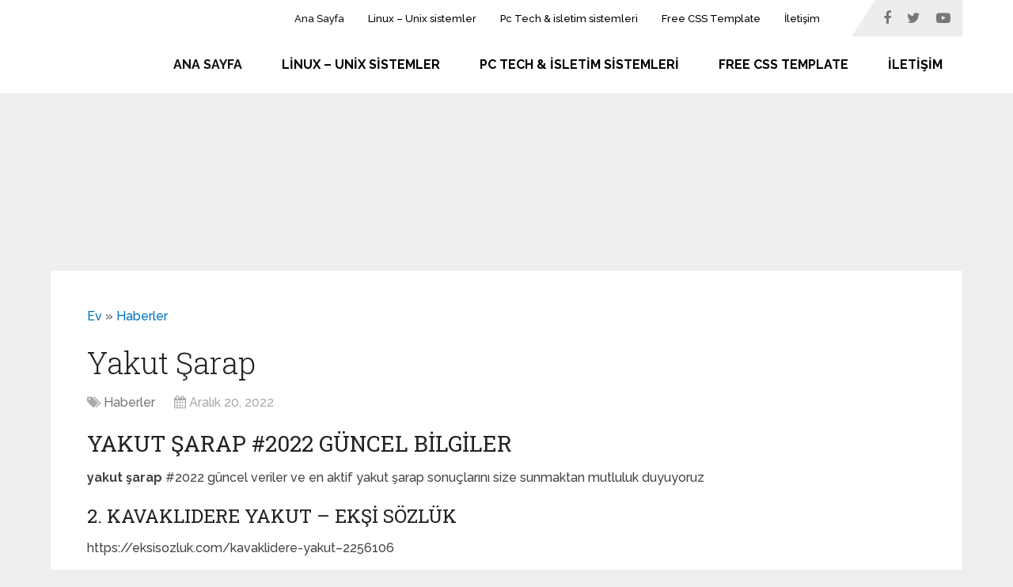

--- FILE ---
content_type: text/html
request_url: https://www.googlefanclub.com/yakut-sarap/
body_size: 11234
content:
<!DOCTYPE html>
<html class="no-js" lang="tr" prefix="og: https://ogp.me/ns#">
<head itemscope itemtype="http://schema.org/WebSite">
<meta charset="UTF-8">
<!-- Always force latest IE rendering engine (even in intranet) & Chrome Frame -->
<!--[if IE ]>
<meta http-equiv="X-UA-Compatible" content="IE=edge,chrome=1">
<![endif]-->
<link rel="profile" href="https://gmpg.org/xfn/11" />
<link rel="icon" href="https://www.googlefanclub.com/wp-content/uploads/2020/11/Black-Hat-SEO.jpg" type="image/x-icon" />
<!-- IE10 Tile.-->
<meta name="msapplication-TileColor" content="#FFFFFF">
<meta name="msapplication-TileImage" content="https://www.googlefanclub.com/wp-content/uploads/2020/11/Black-Hat-SEO.jpg">
<!--iOS/android/handheld specific -->
<link rel="apple-touch-icon-precomposed" href="https://www.googlefanclub.com/wp-content/uploads/2020/11/Black-Hat-SEO.jpg" />
<meta name="viewport" content="width=device-width, initial-scale=1">
<meta name="apple-mobile-web-app-capable" content="yes">
<meta name="apple-mobile-web-app-status-bar-style" content="black">
<meta itemprop="name" content="Google Fan Club" />
<link rel="pingback" href="https://www.googlefanclub.com/xmlrpc.php" />
<script type="text/javascript">document.documentElement.className = document.documentElement.className.replace( /\bno-js\b/,'js' );</script>
<!-- Search Engine Optimization by Rank Math - https://rankmath.com/ -->
<title>yakut şarap #2022 güncel bilgiler</title>
<meta name="description" content="yakut şarap #2022 güncel veriler ve en aktif yakut şarap sonuçlarını size sunmaktan mutluluk duyuyoruz"/>
<meta name="robots" content="follow, index, max-snippet:-1, max-video-preview:-1, max-image-preview:large"/>
<link rel="canonical" href="https://www.googlefanclub.com/yakut-sarap/" />
<meta property="og:locale" content="tr_TR" />
<meta property="og:type" content="article" />
<meta property="og:title" content="yakut şarap #2022 güncel bilgiler" />
<meta property="og:description" content="yakut şarap #2022 güncel veriler ve en aktif yakut şarap sonuçlarını size sunmaktan mutluluk duyuyoruz" />
<meta property="og:url" content="https://www.googlefanclub.com/yakut-sarap/" />
<meta property="og:site_name" content="Google Fan Club" />
<meta property="article:section" content="Haberler" />
<meta name="twitter:card" content="summary_large_image" />
<meta name="twitter:title" content="yakut şarap #2022 güncel bilgiler" />
<meta name="twitter:description" content="yakut şarap #2022 güncel veriler ve en aktif yakut şarap sonuçlarını size sunmaktan mutluluk duyuyoruz" />
<meta name="twitter:label1" content="Written by" />
<meta name="twitter:data1" content="Fatih" />
<meta name="twitter:label2" content="Time to read" />
<meta name="twitter:data2" content="4 dakika" />
<!-- /Rank Math WordPress SEO eklentisi -->
<link rel="alternate" type="application/rss+xml" title="Google Fan Club &raquo; beslemesi" href="https://www.googlefanclub.com/feed/" />
<link rel="alternate" type="application/rss+xml" title="Google Fan Club &raquo; yorum beslemesi" href="https://www.googlefanclub.com/comments/feed/" />
<link rel='stylesheet' id='wp-block-library-css' href='//www.googlefanclub.com/wp-content/cache/wpfc-minified/1sby7qri/88737.css' type='text/css' media='all' />
<style id='wp-block-library-theme-inline-css' type='text/css'>
.wp-block-audio figcaption{color:#555;font-size:13px;text-align:center}.is-dark-theme .wp-block-audio figcaption{color:hsla(0,0%,100%,.65)}.wp-block-audio{margin:0 0 1em}.wp-block-code{border:1px solid #ccc;border-radius:4px;font-family:Menlo,Consolas,monaco,monospace;padding:.8em 1em}.wp-block-embed figcaption{color:#555;font-size:13px;text-align:center}.is-dark-theme .wp-block-embed figcaption{color:hsla(0,0%,100%,.65)}.wp-block-embed{margin:0 0 1em}.blocks-gallery-caption{color:#555;font-size:13px;text-align:center}.is-dark-theme .blocks-gallery-caption{color:hsla(0,0%,100%,.65)}.wp-block-image figcaption{color:#555;font-size:13px;text-align:center}.is-dark-theme .wp-block-image figcaption{color:hsla(0,0%,100%,.65)}.wp-block-image{margin:0 0 1em}.wp-block-pullquote{border-bottom:4px solid;border-top:4px solid;color:currentColor;margin-bottom:1.75em}.wp-block-pullquote cite,.wp-block-pullquote footer,.wp-block-pullquote__citation{color:currentColor;font-size:.8125em;font-style:normal;text-transform:uppercase}.wp-block-quote{border-left:.25em solid;margin:0 0 1.75em;padding-left:1em}.wp-block-quote cite,.wp-block-quote footer{color:currentColor;font-size:.8125em;font-style:normal;position:relative}.wp-block-quote.has-text-align-right{border-left:none;border-right:.25em solid;padding-left:0;padding-right:1em}.wp-block-quote.has-text-align-center{border:none;padding-left:0}.wp-block-quote.is-large,.wp-block-quote.is-style-large,.wp-block-quote.is-style-plain{border:none}.wp-block-search .wp-block-search__label{font-weight:700}.wp-block-search__button{border:1px solid #ccc;padding:.375em .625em}:where(.wp-block-group.has-background){padding:1.25em 2.375em}.wp-block-separator.has-css-opacity{opacity:.4}.wp-block-separator{border:none;border-bottom:2px solid;margin-left:auto;margin-right:auto}.wp-block-separator.has-alpha-channel-opacity{opacity:1}.wp-block-separator:not(.is-style-wide):not(.is-style-dots){width:100px}.wp-block-separator.has-background:not(.is-style-dots){border-bottom:none;height:1px}.wp-block-separator.has-background:not(.is-style-wide):not(.is-style-dots){height:2px}.wp-block-table{margin:0 0 1em}.wp-block-table td,.wp-block-table th{word-break:normal}.wp-block-table figcaption{color:#555;font-size:13px;text-align:center}.is-dark-theme .wp-block-table figcaption{color:hsla(0,0%,100%,.65)}.wp-block-video figcaption{color:#555;font-size:13px;text-align:center}.is-dark-theme .wp-block-video figcaption{color:hsla(0,0%,100%,.65)}.wp-block-video{margin:0 0 1em}.wp-block-template-part.has-background{margin-bottom:0;margin-top:0;padding:1.25em 2.375em}
</style>
<style id='classic-theme-styles-inline-css' type='text/css'>
/*! This file is auto-generated */
.wp-block-button__link{color:#fff;background-color:#32373c;border-radius:9999px;box-shadow:none;text-decoration:none;padding:calc(.667em + 2px) calc(1.333em + 2px);font-size:1.125em}.wp-block-file__button{background:#32373c;color:#fff;text-decoration:none}
</style>
<style id='global-styles-inline-css' type='text/css'>
body{--wp--preset--color--black: #000000;--wp--preset--color--cyan-bluish-gray: #abb8c3;--wp--preset--color--white: #ffffff;--wp--preset--color--pale-pink: #f78da7;--wp--preset--color--vivid-red: #cf2e2e;--wp--preset--color--luminous-vivid-orange: #ff6900;--wp--preset--color--luminous-vivid-amber: #fcb900;--wp--preset--color--light-green-cyan: #7bdcb5;--wp--preset--color--vivid-green-cyan: #00d084;--wp--preset--color--pale-cyan-blue: #8ed1fc;--wp--preset--color--vivid-cyan-blue: #0693e3;--wp--preset--color--vivid-purple: #9b51e0;--wp--preset--gradient--vivid-cyan-blue-to-vivid-purple: linear-gradient(135deg,rgba(6,147,227,1) 0%,rgb(155,81,224) 100%);--wp--preset--gradient--light-green-cyan-to-vivid-green-cyan: linear-gradient(135deg,rgb(122,220,180) 0%,rgb(0,208,130) 100%);--wp--preset--gradient--luminous-vivid-amber-to-luminous-vivid-orange: linear-gradient(135deg,rgba(252,185,0,1) 0%,rgba(255,105,0,1) 100%);--wp--preset--gradient--luminous-vivid-orange-to-vivid-red: linear-gradient(135deg,rgba(255,105,0,1) 0%,rgb(207,46,46) 100%);--wp--preset--gradient--very-light-gray-to-cyan-bluish-gray: linear-gradient(135deg,rgb(238,238,238) 0%,rgb(169,184,195) 100%);--wp--preset--gradient--cool-to-warm-spectrum: linear-gradient(135deg,rgb(74,234,220) 0%,rgb(151,120,209) 20%,rgb(207,42,186) 40%,rgb(238,44,130) 60%,rgb(251,105,98) 80%,rgb(254,248,76) 100%);--wp--preset--gradient--blush-light-purple: linear-gradient(135deg,rgb(255,206,236) 0%,rgb(152,150,240) 100%);--wp--preset--gradient--blush-bordeaux: linear-gradient(135deg,rgb(254,205,165) 0%,rgb(254,45,45) 50%,rgb(107,0,62) 100%);--wp--preset--gradient--luminous-dusk: linear-gradient(135deg,rgb(255,203,112) 0%,rgb(199,81,192) 50%,rgb(65,88,208) 100%);--wp--preset--gradient--pale-ocean: linear-gradient(135deg,rgb(255,245,203) 0%,rgb(182,227,212) 50%,rgb(51,167,181) 100%);--wp--preset--gradient--electric-grass: linear-gradient(135deg,rgb(202,248,128) 0%,rgb(113,206,126) 100%);--wp--preset--gradient--midnight: linear-gradient(135deg,rgb(2,3,129) 0%,rgb(40,116,252) 100%);--wp--preset--font-size--small: 13px;--wp--preset--font-size--medium: 20px;--wp--preset--font-size--large: 36px;--wp--preset--font-size--x-large: 42px;--wp--preset--spacing--20: 0.44rem;--wp--preset--spacing--30: 0.67rem;--wp--preset--spacing--40: 1rem;--wp--preset--spacing--50: 1.5rem;--wp--preset--spacing--60: 2.25rem;--wp--preset--spacing--70: 3.38rem;--wp--preset--spacing--80: 5.06rem;--wp--preset--shadow--natural: 6px 6px 9px rgba(0, 0, 0, 0.2);--wp--preset--shadow--deep: 12px 12px 50px rgba(0, 0, 0, 0.4);--wp--preset--shadow--sharp: 6px 6px 0px rgba(0, 0, 0, 0.2);--wp--preset--shadow--outlined: 6px 6px 0px -3px rgba(255, 255, 255, 1), 6px 6px rgba(0, 0, 0, 1);--wp--preset--shadow--crisp: 6px 6px 0px rgba(0, 0, 0, 1);}:where(.is-layout-flex){gap: 0.5em;}:where(.is-layout-grid){gap: 0.5em;}body .is-layout-flow > .alignleft{float: left;margin-inline-start: 0;margin-inline-end: 2em;}body .is-layout-flow > .alignright{float: right;margin-inline-start: 2em;margin-inline-end: 0;}body .is-layout-flow > .aligncenter{margin-left: auto !important;margin-right: auto !important;}body .is-layout-constrained > .alignleft{float: left;margin-inline-start: 0;margin-inline-end: 2em;}body .is-layout-constrained > .alignright{float: right;margin-inline-start: 2em;margin-inline-end: 0;}body .is-layout-constrained > .aligncenter{margin-left: auto !important;margin-right: auto !important;}body .is-layout-constrained > :where(:not(.alignleft):not(.alignright):not(.alignfull)){max-width: var(--wp--style--global--content-size);margin-left: auto !important;margin-right: auto !important;}body .is-layout-constrained > .alignwide{max-width: var(--wp--style--global--wide-size);}body .is-layout-flex{display: flex;}body .is-layout-flex{flex-wrap: wrap;align-items: center;}body .is-layout-flex > *{margin: 0;}body .is-layout-grid{display: grid;}body .is-layout-grid > *{margin: 0;}:where(.wp-block-columns.is-layout-flex){gap: 2em;}:where(.wp-block-columns.is-layout-grid){gap: 2em;}:where(.wp-block-post-template.is-layout-flex){gap: 1.25em;}:where(.wp-block-post-template.is-layout-grid){gap: 1.25em;}.has-black-color{color: var(--wp--preset--color--black) !important;}.has-cyan-bluish-gray-color{color: var(--wp--preset--color--cyan-bluish-gray) !important;}.has-white-color{color: var(--wp--preset--color--white) !important;}.has-pale-pink-color{color: var(--wp--preset--color--pale-pink) !important;}.has-vivid-red-color{color: var(--wp--preset--color--vivid-red) !important;}.has-luminous-vivid-orange-color{color: var(--wp--preset--color--luminous-vivid-orange) !important;}.has-luminous-vivid-amber-color{color: var(--wp--preset--color--luminous-vivid-amber) !important;}.has-light-green-cyan-color{color: var(--wp--preset--color--light-green-cyan) !important;}.has-vivid-green-cyan-color{color: var(--wp--preset--color--vivid-green-cyan) !important;}.has-pale-cyan-blue-color{color: var(--wp--preset--color--pale-cyan-blue) !important;}.has-vivid-cyan-blue-color{color: var(--wp--preset--color--vivid-cyan-blue) !important;}.has-vivid-purple-color{color: var(--wp--preset--color--vivid-purple) !important;}.has-black-background-color{background-color: var(--wp--preset--color--black) !important;}.has-cyan-bluish-gray-background-color{background-color: var(--wp--preset--color--cyan-bluish-gray) !important;}.has-white-background-color{background-color: var(--wp--preset--color--white) !important;}.has-pale-pink-background-color{background-color: var(--wp--preset--color--pale-pink) !important;}.has-vivid-red-background-color{background-color: var(--wp--preset--color--vivid-red) !important;}.has-luminous-vivid-orange-background-color{background-color: var(--wp--preset--color--luminous-vivid-orange) !important;}.has-luminous-vivid-amber-background-color{background-color: var(--wp--preset--color--luminous-vivid-amber) !important;}.has-light-green-cyan-background-color{background-color: var(--wp--preset--color--light-green-cyan) !important;}.has-vivid-green-cyan-background-color{background-color: var(--wp--preset--color--vivid-green-cyan) !important;}.has-pale-cyan-blue-background-color{background-color: var(--wp--preset--color--pale-cyan-blue) !important;}.has-vivid-cyan-blue-background-color{background-color: var(--wp--preset--color--vivid-cyan-blue) !important;}.has-vivid-purple-background-color{background-color: var(--wp--preset--color--vivid-purple) !important;}.has-black-border-color{border-color: var(--wp--preset--color--black) !important;}.has-cyan-bluish-gray-border-color{border-color: var(--wp--preset--color--cyan-bluish-gray) !important;}.has-white-border-color{border-color: var(--wp--preset--color--white) !important;}.has-pale-pink-border-color{border-color: var(--wp--preset--color--pale-pink) !important;}.has-vivid-red-border-color{border-color: var(--wp--preset--color--vivid-red) !important;}.has-luminous-vivid-orange-border-color{border-color: var(--wp--preset--color--luminous-vivid-orange) !important;}.has-luminous-vivid-amber-border-color{border-color: var(--wp--preset--color--luminous-vivid-amber) !important;}.has-light-green-cyan-border-color{border-color: var(--wp--preset--color--light-green-cyan) !important;}.has-vivid-green-cyan-border-color{border-color: var(--wp--preset--color--vivid-green-cyan) !important;}.has-pale-cyan-blue-border-color{border-color: var(--wp--preset--color--pale-cyan-blue) !important;}.has-vivid-cyan-blue-border-color{border-color: var(--wp--preset--color--vivid-cyan-blue) !important;}.has-vivid-purple-border-color{border-color: var(--wp--preset--color--vivid-purple) !important;}.has-vivid-cyan-blue-to-vivid-purple-gradient-background{background: var(--wp--preset--gradient--vivid-cyan-blue-to-vivid-purple) !important;}.has-light-green-cyan-to-vivid-green-cyan-gradient-background{background: var(--wp--preset--gradient--light-green-cyan-to-vivid-green-cyan) !important;}.has-luminous-vivid-amber-to-luminous-vivid-orange-gradient-background{background: var(--wp--preset--gradient--luminous-vivid-amber-to-luminous-vivid-orange) !important;}.has-luminous-vivid-orange-to-vivid-red-gradient-background{background: var(--wp--preset--gradient--luminous-vivid-orange-to-vivid-red) !important;}.has-very-light-gray-to-cyan-bluish-gray-gradient-background{background: var(--wp--preset--gradient--very-light-gray-to-cyan-bluish-gray) !important;}.has-cool-to-warm-spectrum-gradient-background{background: var(--wp--preset--gradient--cool-to-warm-spectrum) !important;}.has-blush-light-purple-gradient-background{background: var(--wp--preset--gradient--blush-light-purple) !important;}.has-blush-bordeaux-gradient-background{background: var(--wp--preset--gradient--blush-bordeaux) !important;}.has-luminous-dusk-gradient-background{background: var(--wp--preset--gradient--luminous-dusk) !important;}.has-pale-ocean-gradient-background{background: var(--wp--preset--gradient--pale-ocean) !important;}.has-electric-grass-gradient-background{background: var(--wp--preset--gradient--electric-grass) !important;}.has-midnight-gradient-background{background: var(--wp--preset--gradient--midnight) !important;}.has-small-font-size{font-size: var(--wp--preset--font-size--small) !important;}.has-medium-font-size{font-size: var(--wp--preset--font-size--medium) !important;}.has-large-font-size{font-size: var(--wp--preset--font-size--large) !important;}.has-x-large-font-size{font-size: var(--wp--preset--font-size--x-large) !important;}
.wp-block-navigation a:where(:not(.wp-element-button)){color: inherit;}
:where(.wp-block-post-template.is-layout-flex){gap: 1.25em;}:where(.wp-block-post-template.is-layout-grid){gap: 1.25em;}
:where(.wp-block-columns.is-layout-flex){gap: 2em;}:where(.wp-block-columns.is-layout-grid){gap: 2em;}
.wp-block-pullquote{font-size: 1.5em;line-height: 1.6;}
</style>
<link rel='stylesheet' id='wp_review-style-css' href='//www.googlefanclub.com/wp-content/cache/wpfc-minified/2ooaeanv/88737.css' type='text/css' media='all' />
<link rel='stylesheet' id='schema-stylesheet-css' href='//www.googlefanclub.com/wp-content/cache/wpfc-minified/4pu2iel/88737.css' type='text/css' media='all' />
<style id='schema-stylesheet-inline-css' type='text/css'>
body {background-color:#eeeeee;}
.main-header.regular_header, .regular_header #primary-navigation .navigation ul ul li {background-color:#ffffff;}
.main-header.logo_in_nav_header, .logo_in_nav_header #primary-navigation .navigation ul ul li {background-color:#ffffff;}
body {background-color:#eeeeee;}
.pace .pace-progress, #mobile-menu-wrapper ul li a:hover, .pagination .page-numbers.current, .pagination a:hover, .single .pagination a:hover .current { background: #0274BE; }
.postauthor h5, .textwidget a, .pnavigation2 a, .sidebar.c-4-12 a:hover, footer .widget li a:hover, .sidebar.c-4-12 a:hover, .reply a, .title a:hover, .post-info a:hover, .widget .thecomment, #tabber .inside li a:hover, .readMore a:hover, .fn a, a, a:hover, #secondary-navigation .navigation ul li a:hover, .readMore a, #primary-navigation a:hover, #secondary-navigation .navigation ul .current-menu-item a, .widget .wp_review_tab_widget_content a, .sidebar .wpt_widget_content a { color:#0274BE; }
a#pull, #commentform input#submit, #mtscontact_submit, .mts-subscribe input[type='submit'], .widget_product_search input[type='submit'], #move-to-top:hover, .currenttext, .pagination a:hover, .pagination .nav-previous a:hover, .pagination .nav-next a:hover, #load-posts a:hover, .single .pagination a:hover .currenttext, .single .pagination > .current .currenttext, #tabber ul.tabs li a.selected, .tagcloud a, .wp-block-tag-cloud a, .navigation ul .sfHover a, .woocommerce a.button, .woocommerce-page a.button, .woocommerce button.button, .woocommerce-page button.button, .woocommerce input.button, .woocommerce-page input.button, .woocommerce #respond input#submit, .woocommerce-page #respond input#submit, .woocommerce #content input.button, .woocommerce-page #content input.button, .woocommerce .bypostauthor:after, #searchsubmit, .woocommerce nav.woocommerce-pagination ul li span.current, .woocommerce-page nav.woocommerce-pagination ul li span.current, .woocommerce #content nav.woocommerce-pagination ul li span.current, .woocommerce-page #content nav.woocommerce-pagination ul li span.current, .woocommerce nav.woocommerce-pagination ul li a:hover, .woocommerce-page nav.woocommerce-pagination ul li a:hover, .woocommerce #content nav.woocommerce-pagination ul li a:hover, .woocommerce-page #content nav.woocommerce-pagination ul li a:hover, .woocommerce nav.woocommerce-pagination ul li a:focus, .woocommerce-page nav.woocommerce-pagination ul li a:focus, .woocommerce #content nav.woocommerce-pagination ul li a:focus, .woocommerce-page #content nav.woocommerce-pagination ul li a:focus, .woocommerce a.button, .woocommerce-page a.button, .woocommerce button.button, .woocommerce-page button.button, .woocommerce input.button, .woocommerce-page input.button, .woocommerce #respond input#submit, .woocommerce-page #respond input#submit, .woocommerce #content input.button, .woocommerce-page #content input.button, .latestPost-review-wrapper, .latestPost .review-type-circle.latestPost-review-wrapper, #wpmm-megamenu .review-total-only, .sbutton, #searchsubmit, .widget .wpt_widget_content #tags-tab-content ul li a, .widget .review-total-only.large-thumb, #add_payment_method .wc-proceed-to-checkout a.checkout-button, .woocommerce-cart .wc-proceed-to-checkout a.checkout-button, .woocommerce-checkout .wc-proceed-to-checkout a.checkout-button, .woocommerce #respond input#submit.alt:hover, .woocommerce a.button.alt:hover, .woocommerce button.button.alt:hover, .woocommerce input.button.alt:hover, .woocommerce #respond input#submit.alt, .woocommerce a.button.alt, .woocommerce button.button.alt, .woocommerce input.button.alt, .woocommerce-account .woocommerce-MyAccount-navigation li.is-active, .woocommerce-product-search button[type='submit'], .woocommerce .woocommerce-widget-layered-nav-dropdown__submit, .wp-block-search .wp-block-search__button { background-color:#0274BE; color: #fff!important; }
.related-posts .title a:hover, .latestPost .title a { color: #0274BE; }
.navigation #wpmm-megamenu .wpmm-pagination a { background-color: #0274BE!important; }
#header .sbutton, #secondary-navigation .ajax-search-results li a:hover { color: #0274BE!important; }
footer {background-color:#222222; }
.copyrights { background-color: #ffffff; }
.flex-control-thumbs .flex-active{ border-top:3px solid #0274BE;}
.wpmm-megamenu-showing.wpmm-light-scheme { background-color:#0274BE!important; }
.regular_header #header {background-color:#222222; }
.logo_in_nav_header #header {background-color:#ffffff; }
.logo-wrap, .widget-header { display: none; }
.navigation { border-top: 0; }
#header { min-height: 47px; }
@media screen and (max-width:865px) { #catcher { height: 0px!important } .sticky-navigation-active { position: relative!important; top: 0px!important } }
</style>
<link rel='stylesheet' id='responsive-css' href='//www.googlefanclub.com/wp-content/cache/wpfc-minified/lodmzp0k/88737.css' type='text/css' media='all' />
<link rel='stylesheet' id='fontawesome-css' href='//www.googlefanclub.com/wp-content/cache/wpfc-minified/dpzc90qq/88737.css' type='text/css' media='all' />
<script type='text/javascript' src='https://www.googlefanclub.com/wp-includes/js/jquery/jquery.min.js' id='jquery-core-js'></script>
<script type='text/javascript' src='https://www.googlefanclub.com/wp-includes/js/jquery/jquery-migrate.min.js' id='jquery-migrate-js'></script>
<link rel="https://api.w.org/" href="https://www.googlefanclub.com/wp-json/" /><link rel="alternate" type="application/json" href="https://www.googlefanclub.com/wp-json/wp/v2/posts/81137" /><link rel="EditURI" type="application/rsd+xml" title="RSD" href="https://www.googlefanclub.com/xmlrpc.php?rsd" />
<meta name="generator" content="WordPress 6.3.1" />
<link rel='shortlink' href='https://www.googlefanclub.com/?p=81137' />
<link href="//fonts.googleapis.com/css?family=Roboto+Slab:normal|Raleway:500|Raleway:700|Roboto+Slab:300&amp;subset=latin&display=swap" rel="stylesheet" type="text/css">
<style type="text/css">
#logo a { font-family: 'Roboto Slab'; font-weight: normal; font-size: 32px; color: #222;text-transform: uppercase; }
#primary-navigation a, .mts-cart { font-family: 'Raleway'; font-weight: 500; font-size: 13px; color: #777; }
#secondary-navigation a { font-family: 'Raleway'; font-weight: 700; font-size: 16px; color: #fff;text-transform: uppercase; }
.latestPost .title a { font-family: 'Roboto Slab'; font-weight: 300; font-size: 38px; color: #0274BE; }
.single-title { font-family: 'Roboto Slab'; font-weight: 300; font-size: 38px; color: #222; }
body { font-family: 'Raleway'; font-weight: 500; font-size: 16px; color: #444444; }
#sidebar .widget h3 { font-family: 'Roboto Slab'; font-weight: normal; font-size: 20px; color: #222222;text-transform: uppercase; }
#sidebar .widget { font-family: 'Raleway'; font-weight: 500; font-size: 16px; color: #444444; }
.footer-widgets h3 { font-family: 'Roboto Slab'; font-weight: normal; font-size: 18px; color: #ffffff;text-transform: uppercase; }
.f-widget a, footer .wpt_widget_content a, footer .wp_review_tab_widget_content a, footer .wpt_tab_widget_content a, footer .widget .wp_review_tab_widget_content a { font-family: 'Raleway'; font-weight: 500; font-size: 16px; color: #999999; }
.footer-widgets, .f-widget .top-posts .comment_num, footer .meta, footer .twitter_time, footer .widget .wpt_widget_content .wpt-postmeta, footer .widget .wpt_comment_content, footer .widget .wpt_excerpt, footer .wp_review_tab_widget_content .wp-review-tab-postmeta, footer .advanced-recent-posts p, footer .popular-posts p, footer .category-posts p { font-family: 'Raleway'; font-weight: 500; font-size: 16px; color: #777777; }
#copyright-note { font-family: 'Raleway'; font-weight: 500; font-size: 14px; color: #7e7d7d; }
h1 { font-family: 'Roboto Slab'; font-weight: normal; font-size: 28px; color: #222222; }
h2 { font-family: 'Roboto Slab'; font-weight: normal; font-size: 24px; color: #222222; }
h3 { font-family: 'Roboto Slab'; font-weight: normal; font-size: 22px; color: #222222; }
h4 { font-family: 'Roboto Slab'; font-weight: normal; font-size: 20px; color: #222222; }
h5 { font-family: 'Roboto Slab'; font-weight: normal; font-size: 18px; color: #222222; }
h6 { font-family: 'Roboto Slab'; font-weight: normal; font-size: 16px; color: #222222; }
</style>
</head>
<body id="blog" class="post-template-default single single-post postid-81137 single-format-standard wp-embed-responsive main default cslayout" itemscope itemtype="http://schema.org/WebPage">
<div class="main-container">
<header id="site-header" class="main-header logo_in_nav_header" role="banner" itemscope itemtype="http://schema.org/WPHeader">
<div id="primary-nav">
<div class="container">
<div id="primary-navigation" class="primary-navigation" role="navigation" itemscope itemtype="http://schema.org/SiteNavigationElement">
<nav class="navigation clearfix">
<ul id="menu-menu" class="menu clearfix"><li id="menu-item-5125" class="menu-item menu-item-type-custom menu-item-object-custom menu-item-home menu-item-5125"><a href="https://www.googlefanclub.com/" style="color: #0f0f0f;">Ana Sayfa</a></li>
<li id="menu-item-120" class="menu-item menu-item-type-taxonomy menu-item-object-category menu-item-120"><a href="https://www.googlefanclub.com/kategori/linux-sistemler/" style="color: #000000;">Linux &#8211; Unix sistemler</a></li>
<li id="menu-item-121" class="menu-item menu-item-type-taxonomy menu-item-object-category menu-item-121"><a href="https://www.googlefanclub.com/kategori/pc-tech-isletim-sistemleri/" style="color: #000000;">Pc Tech &#038; isletim sistemleri</a></li>
<li id="menu-item-122" class="menu-item menu-item-type-taxonomy menu-item-object-category menu-item-122"><a href="https://www.googlefanclub.com/kategori/ucretsiz-css-templateler/" style="color: #000000;">Free CSS Template</a></li>
<li id="menu-item-160" class="menu-item menu-item-type-post_type menu-item-object-page menu-item-160"><a href="https://www.googlefanclub.com/iletisim/" style="color: #000000;">İletişim</a></li>
</ul>																					<div class="header-social-icons">
<a href="#" class="header-facebook" target="_blank">
<span class="fa fa-facebook"></span>
</a>
<a href="#" class="header-twitter" target="_blank">
<span class="fa fa-twitter"></span>
</a>
<a href="#" class="header-youtube-play" target="_blank">
<span class="fa fa-youtube-play"></span>
</a>
</div>
</nav>
</div>
</div>
</div>
<div id="header">
<div class="container">
<div class="logo-wrap">
<h2 id="logo" class="image-logo" itemprop="headline">
<a href="https://www.googlefanclub.com"><img src="https://www.googlefanclub.com/wp-content/uploads/2022/07/googlefanclub-beyaz.png" alt="Google Fan Club" width="400" height="200" /></a>
</h2><!-- END #logo -->
</div>
<div id="secondary-navigation" class="secondary-navigation" role="navigation" itemscope itemtype="http://schema.org/SiteNavigationElement">
<a href="#" id="pull" class="toggle-mobile-menu">Menu</a>
<nav class="navigation clearfix mobile-menu-wrapper">
<ul id="menu-menu-1" class="menu clearfix"><li class="menu-item menu-item-type-custom menu-item-object-custom menu-item-home menu-item-5125"><a href="https://www.googlefanclub.com/" style="color: #0f0f0f;">Ana Sayfa</a></li>
<li class="menu-item menu-item-type-taxonomy menu-item-object-category menu-item-120"><a href="https://www.googlefanclub.com/kategori/linux-sistemler/" style="color: #000000;">Linux &#8211; Unix sistemler</a></li>
<li class="menu-item menu-item-type-taxonomy menu-item-object-category menu-item-121"><a href="https://www.googlefanclub.com/kategori/pc-tech-isletim-sistemleri/" style="color: #000000;">Pc Tech &#038; isletim sistemleri</a></li>
<li class="menu-item menu-item-type-taxonomy menu-item-object-category menu-item-122"><a href="https://www.googlefanclub.com/kategori/ucretsiz-css-templateler/" style="color: #000000;">Free CSS Template</a></li>
<li class="menu-item menu-item-type-post_type menu-item-object-page menu-item-160"><a href="https://www.googlefanclub.com/iletisim/" style="color: #000000;">İletişim</a></li>
</ul>									</nav>
</div>
</div><!--.container-->
</div>
</header>
<div class="container small-header">
<div class="widget-header"><script async src="https://pagead2.googlesyndication.com/pagead/js/adsbygoogle.js?client=ca-pub-0642646788193864"
crossorigin="anonymous"></script>
<div style="min-height:300px;">
<ins class="adsbygoogle"
style="display:block"
data-ad-client="ca-pub-0642646788193864"
data-ad-slot="3393618321"
data-ad-format="auto"
data-full-width-responsive="true"></ins>
<script>
(adsbygoogle = window.adsbygoogle || []).push({});
</script></div></div>
</div>
<div id="page" class="single">
<article class="ss-full-width clearfix">
<div id="content_box" >
<div id="post-81137" class="g post post-81137 type-post status-publish format-standard hentry category-haberler">
<nav aria-label="breadcrumbs" class="rank-math-breadcrumb"><p><a href="https://www.googlefanclub.com">Ev</a><span class="separator"> &raquo; </span><a href="https://www.googlefanclub.com/kategori/haberler/">Haberler</a></p></nav>										<div class="single_post">
<header>
<h1 class="title single-title entry-title">Yakut Şarap</h1>
<div class="post-info">
<span class="thecategory"><i class="fa fa-tags"></i> <a href="https://www.googlefanclub.com/kategori/haberler/" title="View all posts in Haberler">Haberler</a></span>
<span class="thetime date updated"><i class="fa fa-calendar"></i> <span>Aralık 20, 2022</span></span>
</div>
</header><!--.headline_area-->
<div class="post-single-content box mark-links entry-content">
<div class="thecontent">
<h1> yakut şarap  #2022 güncel bilgiler </h1>
<p><strong>yakut şarap </strong> #2022 güncel veriler ve en aktif yakut şarap  sonuçlarını size sunmaktan mutluluk duyuyoruz</p>
<p></p>
<h2>2. kavaklıdere yakut &#8211; Ekşi Sözlük</h2>
<p>https://eksisozluk.com/kavaklidere-yakut&#8211;2256106</p>
<p> kupaj bir şaraptır. · almanya&#8217;da supermarketten 3 euro&#8217;ya alinabilecek sarap. · ismini parlak yakut renginden alan bu genç şarap yapılı, güçlü tanenli ve meyveli &#8230; <a href="https://eksisozluk.com/kavaklidere-yakut--2256106" target="_blank" rel="noopener"> devamini oku</a></p>
<h2>3. Kavaklıdere Yakut Kırmızı Şarap 2018 &#8211; Turkish Wine</h2>
<p>https://www.wineanatolia.com/tr/kavaklidere-yakut-kirmizi-sarap/</p>
<p> Yakut, olgun tanenleri ile çok iyi dengelenmiş etkileyici aromaları ve iyi bir konsantrasyon ile ayırt edici bir kırmızı şaraptır. 16 -18°C&#8217;de servis &#8230; <a href="https://www.wineanatolia.com/tr/kavaklidere-yakut-kirmizi-sarap/" target="_blank" rel="noopener"> devamini oku</a></p>
<h2>4. YAKUT SARAP 75 ML</h2>
<p>https://www.unimarmarket.com/Urun/yakut_sarap_75_ml</p>
<p> YAKUT SARAP 75 ML ürünümüz 0 adet Sepetinize eklenmiştir. Alışverişe Devam Et Sepete Git · Sipariş Ver. Stoğumuzda daha fazla ürün bulunmadığından dolayı &#8230; <a href="https://www.unimarmarket.com/Urun/yakut_sarap_75_ml" target="_blank" rel="noopener"> devamini oku</a></p>
<h2>5. Kavaklıdere – Yakut – 2012 &#8211; Deniz Demirdöven</h2>
<p>https://www.denizdemirdoven.com/kavaklidere-yakut-2012/</p>
<p> Türkiye&#8217;nin efsane kırmızı şarabı Yakut, özenle seçilen Doğu Anadolu&#8217;nun Öküzgözü ve Boğazkere üzümleri ile Ege Bölgesi&#8217;nde yetiştirilen Carignan ve &#8230; <a href="https://www.denizdemirdoven.com/kavaklidere-yakut-2012/" target="_blank" rel="noopener"> devamini oku</a></p>
<h2>6. Yakut 750 Ml Kavaklıdere Kırmızı Şarap &#8211; 0THERS</h2>
<p>https://bakkalim.co.uk/tr/yakut-750-ml-kavaklidere-kirmizi-sarap</p>
<p> Yakut 750 Ml Kavaklıdere Kırmızı Şarap and İçki products &amp; All Products branded with 0THERS are on Bakkalim UK! Moreover, Bakkalim UK has Everything You are &#8230; <a href="https://bakkalim.co.uk/tr/yakut-750-ml-kavaklidere-kirmizi-sarap" target="_blank" rel="noopener"> devamini oku</a></p>
<h2>7. Klasik &#8211; Yakut &#8211; MOZAİK</h2>
<p>http://mozaikgmbh.com/tr/urunler-kavaklidere-klasik-yakut.html</p>
<p> Türkiye&#8217;nin efsane kırmızı şarabı Yakut, özenle seçilen Doğu Anadolu&#8217;nun Öküzgözü ve Boğazkere üzümleri ile Ege Bölgesi&#8217;nde yetiştirilen Carignan ve &#8230; <a href="http://mozaikgmbh.com/tr/urunler-kavaklidere-klasik-yakut.html" target="_blank" rel="noopener"> devamini oku</a></p>
<h2>8. KAVAKLIDERE YAKUT 2019 (G. DOĞU – EGE) | Degustasyon</h2>
<p>https://degustasyon.net/kavaklidere-yakut-2019-g-dogu-ege/</p>
<p> 7 Kas 2021 — KAVAKLIDERE YAKUT 2019 (G. DOĞU – EGE). Öküzgözü, Boğazkere, Carignan ve Alicante &#8230; Tipik yakut renkli. &#8230; Kavaklıdere Şarapları A.Ş. <a href="https://degustasyon.net/kavaklidere-yakut-2019-g-dogu-ege/" target="_blank" rel="noopener"> devamini oku</a></p>
<h2>9. KAVAKLIDERE YAKUT SARAP 75CL &#8211; Tazecik Al</h2>
<p>https://www.tazecikal.com/urun/kavaklidere-yakut-sarap-75cl/</p>
<p> KAVAKLIDERE YAKUT SARAP 75CL. 60,90₺. KAVAKLIDERE YAKUT SARAP 75CL adet. Sepete Ekle. Stok kodu: 8690584316400 Kategoriler: Alkollü İçecekler, Şarap. Share. <a href="https://www.tazecikal.com/urun/kavaklidere-yakut-sarap-75cl/" target="_blank" rel="noopener"> devamini oku</a></p>
<h2>10. Yakut nasıl bir şarap? &#8211; hukukidestek.net</h2>
<p>https://hukukidestek.net/yakut-nasl-bir-arap/</p>
<p> 10 May 2022 — Yakut şarap ne ile içilir? ismini parlak yakut renginden alan bu genç şarap yapılı, güçlü tanenli ve meyveli bir şaraptır. her türlü et &#8230; <a href="https://hukukidestek.net/yakut-nasl-bir-arap/" target="_blank" rel="noopener"> devamini oku</a></p>
<h2>11. AliExpress&#8217;te ücretsiz gönderimle yakut şarap satın alın version</h2>
<p>https://tr.aliexpress.com/w/wholesale-yakut-%C5%9Farap.html</p>
<p> yakut şarap fırsatları mı arıyorsunuz? Size en uygununu bulmak için AliExpress&#8217;teki en iyi yakut şarap yelpazesini keşfedin! Hem kaliteli markaları hem de &#8230; <a href="https://tr.aliexpress.com/w/wholesale-yakut-%C5%9Farap.html" target="_blank" rel="noopener"> devamini oku</a></p>
<h2>13. Yakut şarap iyi mi?</h2>
<p>https://enpopulersorular.com/library/lecture/read/312909-yakut-sarap-iyi-mi</p>
<p> Türkiye&#8217;nin efsane kırmızı şarabı Yakut, özenle seçilen Doğu Anadolu&#8217;nun Öküzgözü ve Boğazkere üzümleri ile Ege Bölgesi&#8217;nde yetiştirilen Carignan ve Alicante &#8230; <a href="https://enpopulersorular.com/library/lecture/read/312909-yakut-sarap-iyi-mi" target="_blank" rel="noopener"> devamini oku</a></p>
<h2>14. Kırmızı Şarap &#8211; Kavaklıdere Yakut- 70cl. (12&#8217;lik Paket)</h2>
<p>https://elturco.es/index.php/tr/i-cecekler/alkollu-i-cecekler/kavaklidere-yakut-vino-tinto-70cl-paquete-de-12-tr-detail</p>
<p> Kırmızı Şarap &#8211; Kavaklıdere Yakut- 70cl. (12&#8217;lik Paket) Alkollü İçecekler Kırmızı Şarap &#8211; Kavaklıdere Yakut- 70cl. (12&#8217;lik Paket) <a href="https://elturco.es/index.php/tr/i-cecekler/alkollu-i-cecekler/kavaklidere-yakut-vino-tinto-70cl-paquete-de-12-tr-detail" target="_blank" rel="noopener"> devamini oku</a></p>
<h2>15. YAKUT &#8211; Şarap Kırmızı</h2>
<p>https://allzinapp.com/dorockxl/product/yakut-sarap-kirmizi-3890</p>
<p> YAKUT &#8211; Şarap Kırmızı. Translate. ₺ 29.00. Boğazkere-Carignan-Alicante-Öküzgözü Belirtilen Kadeh fiyatıdır. Fiyatlar sırasıyla Kadeh | Şişe şeklindedir. <a href="https://allzinapp.com/dorockxl/product/yakut-sarap-kirmizi-3890" target="_blank" rel="noopener"> devamini oku</a></p>
<h2>16. Kavaklıdere Şarapları A. Ş.</h2>
<p>http://www.kavaklidere.com/</p>
<p> Kavaklıdere Şarapları A. Ş.http://www.kavaklidere.comhttp://www.kavaklidere.comBu sayfanın çevirisini yap <a href="http://www.kavaklidere.com/" target="_blank" rel="noopener"> devamini oku</a></p>
<h2>17. Şarap Ve Kadeh Model Yakut Taşlı Gümüş Kolye &#8211; Çiçeksepeti</h2>
<p>https://www.ciceksepeti.com/sarap-ve-kadeh-model-yakut-tasli-gumus-kolye-kc74794</p>
<p> Şarap Ve Kadeh Model Yakut Taşlı Gümüş Kolye ürününün fiyatını öğrenmek ve online sipariş vermek için tıklayın! <a href="https://www.ciceksepeti.com/sarap-ve-kadeh-model-yakut-tasli-gumus-kolye-kc74794" target="_blank" rel="noopener"> devamini oku</a></p>
<h2>19. Migros Yakut şarap &#8211; tigym.it</h2>
<p>https://gxbi.tigym.it/migros-yakut-%C5%9Farap.html</p>
<p> Migros Yakut şarapYaş olarak satılan sarımsağın kg. 30 Temmuz 2022 tarihi itibari ile zamlı olarak Migros marketlerde uygulanan en güncel Migros şarap … <a href="https://gxbi.tigym.it/migros-yakut-%C5%9Farap.html" target="_blank" rel="noopener"> devamini oku</a></p>
<h2>20. Kavaklıdere şarap fiyatları 2022 &#8211; Güncel zamlı şarap fiyat listesi</h2>
<p>https://www.gidahatti.com/haber/11539957/kavaklidere-sarap-fiyatlari-2022-guncel-zamli-sarap-fiyat-listesi</p>
<p> 3 Ağu 2022 — Kavaklıdere şarap fiyatları 2022 ne kadar? &#8230; Kavaklıdere Yakut (Kırmızı) – 18,7&#8217;lik 61 TL; Kavaklıdere Yakut (Kırmızı) – 37,5&#8217;lik 112 TL &#8230; <a href="https://www.gidahatti.com/haber/11539957/kavaklidere-sarap-fiyatlari-2022-guncel-zamli-sarap-fiyat-listesi" target="_blank" rel="noopener"> devamini oku</a></p>
<h2>21. Yosemite Yaz Kolye Dökme Şarap Kadehi Sahte Yakut Kolye &#8230;</h2>
<p>https://www.amazon.com.tr/Yosemite-D%C3%B6k%C3%BClen-Kadehi-Clavicle-Kad%C4%B1nlar/dp/B08VBS4M1Z</p>
<p> Yosemite Yaz Kolye Dökme Şarap Kadehi Sahte Yakut Kolye Klavikula Zincir Kolye Takı Kadınlar için Hediye Altın : Amazon.com.tr: Mutfak. <a href="https://www.amazon.com.tr/Yosemite-D%C3%B6k%C3%BClen-Kadehi-Clavicle-Kad%C4%B1nlar/dp/B08VBS4M1Z" target="_blank" rel="noopener"> devamini oku</a></p>
<h2>22. Kavaklıdere Yakut (75 cl) &#8211; Robin Food</h2>
<p>https://www.robinfood.co.uk/kavaklidere-yakut-75-cl.html</p>
<p> Kavaklıdere Yakut Şarap. &#8230; Kavaklidere &#8211; Yakut Kırmızı Sarap * robinfood. Yaş sınırı ile satılan üründür. Teslimat ekibine kimlik ibraz etmek zorunludur <a href="https://www.robinfood.co.uk/kavaklidere-yakut-75-cl.html" target="_blank" rel="noopener"> devamini oku</a></p>
<h2>24. NACHTMANN Şarap Kadehi Copper Ruby Tekli Traube Yakut</h2>
<p>https://www.edelfeine.com/nachtmann-sarap-kadehi-copper-ruby-tekli-traube-yakut-216</p>
<p> NACHTMANN Şarap Kadehi Copper Ruby Tekli Traube Yakut (EF50069) · Ürün Özellikleri · Yorumlar(0) · Ürün Önerileri. <a href="https://www.edelfeine.com/nachtmann-sarap-kadehi-copper-ruby-tekli-traube-yakut-216" target="_blank" rel="noopener"> devamini oku</a></p>
<script type="text/javascript">
jQuery(document).ready(function($) {
$.post('https://www.googlefanclub.com/wp-admin/admin-ajax.php', {action: 'wpt_view_count', id: '81137'});
});
</script>
<script type="text/javascript">
jQuery(document).ready(function( $) {
$.post( 'https://www.googlefanclub.com/wp-admin/admin-ajax.php', {action: 'mts_view_count', id: '81137'});
});
</script>												</div>
</div><!--.post-single-content-->
</div><!--.single_post-->
<div class="related-posts"><h4>Bernzer Sonuçlar</h4><div class="clear">					<article class="latestPost excerpt ">
<header>
<h2 class="title front-view-title"><a href="https://www.googlefanclub.com/sgk-yurtdisi-servisi-telefon-numarasi/" title="Sgk Yurtdışı Servisi Telefon Numarası">Sgk Yurtdışı Servisi Telefon Numarası</a></h2>
</header>
</article><!--.post.excerpt-->
<article class="latestPost excerpt ">
<header>
<h2 class="title front-view-title"><a href="https://www.googlefanclub.com/sombre-fiyatlari/" title="Sombre Fiyatları">Sombre Fiyatları</a></h2>
</header>
</article><!--.post.excerpt-->
<article class="latestPost excerpt last">
<header>
<h2 class="title front-view-title"><a href="https://www.googlefanclub.com/kumtel-cagri-merkezi/" title="Kumtel Çağrı Merkezi">Kumtel Çağrı Merkezi</a></h2>
</header>
</article><!--.post.excerpt-->
</div></div>						</div><!--.g post-->
</div>
</article>
	</div><!--#page-->
<footer id="site-footer" role="contentinfo" itemscope itemtype="http://schema.org/WPFooter">
<div style="width:90%;margin:0 auto;"><a href="https://www.googlefanclub.com/att-maaslari-2022/" title="Att Maaşları 2022">Att Maaşları 2022</a>, <a href="https://www.googlefanclub.com/faiz-oranlari-konut/" title="Faiz Oranları Konut">Faiz Oranları Konut</a>, <a href="https://www.googlefanclub.com/kent-white-super-light/" title="Kent White Super Light">Kent White Super Light</a>, <a href="https://www.googlefanclub.com/kadin-araba-modelleri/" title="Kadın Araba Modelleri">Kadın Araba Modelleri</a>, <a href="https://www.googlefanclub.com/banka-faizleri-ne-kadar-oldu-son-dakika/" title="Banka Faizleri Ne Kadar Oldu Son Dakika">Banka Faizleri Ne Kadar Oldu Son Dakika</a>, <a href="https://www.googlefanclub.com/teb-hosgeldin-faizi/" title="Teb Hoşgeldin Faizi">Teb Hoşgeldin Faizi</a>, <a href="https://www.googlefanclub.com/paramedik-maaslari-2021/" title="Paramedik Maaşları 2021">Paramedik Maaşları 2021</a>, <a href="https://www.googlefanclub.com/volte-servisi/" title="Volte Servisi">Volte Servisi</a>, <a href="https://www.googlefanclub.com/polis-whatsapp-ihbar-hatti/" title="Polis Whatsapp İhbar Hattı">Polis Whatsapp İhbar Hattı</a>, <a href="https://www.googlefanclub.com/faiz-merkez-bankasi/" title="Faiz Merkez Bankası">Faiz Merkez Bankası</a>, <a href="https://www.googlefanclub.com/solaryum-faydalari/" title="Solaryum Faydaları">Solaryum Faydaları</a>, <a href="https://www.googlefanclub.com/konut-kredisi-faiz-oranlari-dustu/" title="Konut Kredisi Faiz Oranları Düştü">Konut Kredisi Faiz Oranları Düştü</a>, <a href="https://www.googlefanclub.com/banka-faizi-hesapla/" title="Banka Faizi Hesapla">Banka Faizi Hesapla</a>, <a href="https://www.googlefanclub.com/70-lik-votka-fiyatlari/" title="70 Lik Votka Fiyatları">70 Lik Votka Fiyatları</a>, <a href="https://www.googlefanclub.com/0-99-faizle-kredi-hesaplama/" title="0.99 Faizle Kredi Hesaplama">0.99 Faizle Kredi Hesaplama</a>, <a href="https://www.googlefanclub.com/sadece-ust-dis-teli-fiyatlari-2021/" title="Sadece Üst Diş Teli Fiyatları 2021">Sadece Üst Diş Teli Fiyatları 2021</a>, <a href="https://www.googlefanclub.com/adres-ogrenme/" title="Adres Öğrenme">Adres Öğrenme</a>, <a href="https://www.googlefanclub.com/en-ucuz-nike-ayakkabi/" title="En Ucuz Nike Ayakkabı">En Ucuz Nike Ayakkabı</a>, <a href="https://www.googlefanclub.com/profilo-buzdolabi-en-ucuz/" title="Profilo Buzdolabı En Ucuz">Profilo Buzdolabı En Ucuz</a>, <a href="https://www.googlefanclub.com/cimer-sikayet-formu/" title="Cimer Şikayet Formu">Cimer Şikayet Formu</a>, <a href="https://www.googlefanclub.com/aylik-faiz-hesaplama-formulu/" title="Aylık Faiz Hesaplama Formülü">Aylık Faiz Hesaplama Formülü</a>, <a href="https://www.googlefanclub.com/moj-moj-en-ucuz/" title="Moj Moj En Ucuz">Moj Moj En Ucuz</a>, <a href="https://www.googlefanclub.com/malatya-beko-servisi/" title="Malatya Beko Servisi">Malatya Beko Servisi</a>, <a href="https://www.googlefanclub.com/www-exxen-tv-com-tr/" title="Www.exxen Tv.com.tr">Www.exxen Tv.com.tr</a>, <a href="https://www.googlefanclub.com/antalya-ozel-okullar/" title="Antalya Özel Okullar">Antalya Özel Okullar</a>, </div>
<div class="copyrights">
<div class="container">
<!--start copyrights-->
<div class="row" id="copyright-note">
<span><a href=" https://www.googlefanclub.com/" title=" Web Master Blogu">Google Fan Club</a> Copyright &copy; 2023.</span>
<div class="to-top">&nbsp;</div>
</div>
<!--end copyrights-->
</div>
</div>
</footer><!--#site-footer-->
</div><!--.main-container-->
<script type='text/javascript' id='customscript-js-extra'>
/* <![CDATA[ */
var mts_customscript = {"responsive":"1","nav_menu":"both","lazy_load":"","lazy_load_comments":"","desktop_sticky":"0","mobile_sticky":"0"};
/* ]]> */
</script>
<script type='text/javascript' async="async" src='https://www.googlefanclub.com/wp-content/themes/mts_schema/js/customscript.js' id='customscript-js'></script>
<script type='text/javascript' src='https://www.googlefanclub.com/wp-content/plugins/wp-review/public/js/js.cookie.min.js' id='js-cookie-js'></script>
<script type='text/javascript' src='https://www.googlefanclub.com/wp-includes/js/underscore.min.js' id='underscore-js'></script>
<script type='text/javascript' id='wp-util-js-extra'>
/* <![CDATA[ */
var _wpUtilSettings = {"ajax":{"url":"\/wp-admin\/admin-ajax.php"}};
/* ]]> */
</script>
<script type='text/javascript' src='https://www.googlefanclub.com/wp-includes/js/wp-util.min.js' id='wp-util-js'></script>
<script type='text/javascript' id='wp_review-js-js-extra'>
/* <![CDATA[ */
var wpreview = {"ajaxurl":"https:\/\/www.googlefanclub.com\/wp-admin\/admin-ajax.php","loginRequiredMessage":"You must log in to add your review"};
/* ]]> */
</script>
<script type='text/javascript' src='https://www.googlefanclub.com/wp-content/plugins/wp-review/public/js/main.js' id='wp_review-js-js'></script>
<script type="text/javascript">
var sc_project=9239621; 
var sc_invisible=1; 
var sc_security="ce89e5e1"; 
</script>
<script type="text/javascript"
src="https://www.statcounter.com/counter/counter.js"
async></script>
<script defer src="https://static.cloudflareinsights.com/beacon.min.js/vcd15cbe7772f49c399c6a5babf22c1241717689176015" integrity="sha512-ZpsOmlRQV6y907TI0dKBHq9Md29nnaEIPlkf84rnaERnq6zvWvPUqr2ft8M1aS28oN72PdrCzSjY4U6VaAw1EQ==" data-cf-beacon='{"version":"2024.11.0","token":"7d28397e0dd6460994e04b50d176faf1","r":1,"server_timing":{"name":{"cfCacheStatus":true,"cfEdge":true,"cfExtPri":true,"cfL4":true,"cfOrigin":true,"cfSpeedBrain":true},"location_startswith":null}}' crossorigin="anonymous"></script>
</body>
</html><!-- WP Fastest Cache file was created in 0.36934494972229 seconds, on 05-10-23 16:30:58 -->

--- FILE ---
content_type: text/html; charset=utf-8
request_url: https://www.google.com/recaptcha/api2/aframe
body_size: 268
content:
<!DOCTYPE HTML><html><head><meta http-equiv="content-type" content="text/html; charset=UTF-8"></head><body><script nonce="Wg8FTwkz8fcxk3lzolYjTw">/** Anti-fraud and anti-abuse applications only. See google.com/recaptcha */ try{var clients={'sodar':'https://pagead2.googlesyndication.com/pagead/sodar?'};window.addEventListener("message",function(a){try{if(a.source===window.parent){var b=JSON.parse(a.data);var c=clients[b['id']];if(c){var d=document.createElement('img');d.src=c+b['params']+'&rc='+(localStorage.getItem("rc::a")?sessionStorage.getItem("rc::b"):"");window.document.body.appendChild(d);sessionStorage.setItem("rc::e",parseInt(sessionStorage.getItem("rc::e")||0)+1);localStorage.setItem("rc::h",'1768749551628');}}}catch(b){}});window.parent.postMessage("_grecaptcha_ready", "*");}catch(b){}</script></body></html>